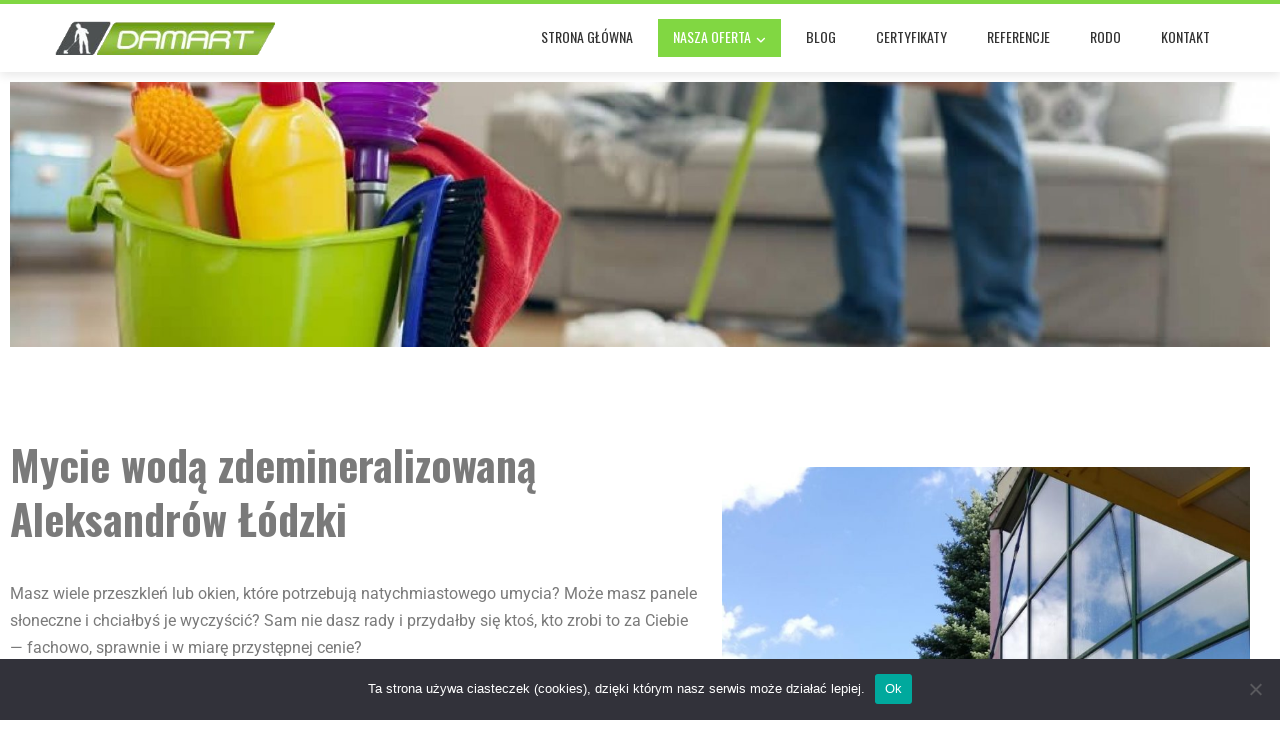

--- FILE ---
content_type: text/html; charset=UTF-8
request_url: https://damart-sprzatanie.pl/mycie-woda-zdemineralizowana-aleksandrow-lodzki/
body_size: 10774
content:
<!DOCTYPE html><html lang="pl-PL"><head><meta charset="UTF-8"><meta name="viewport" content="width=device-width, initial-scale=1"><link rel="profile" href="http://gmpg.org/xfn/11"><meta name='robots' content='index, follow, max-image-preview:large, max-snippet:-1, max-video-preview:-1' /><link media="all" href="https://damart-sprzatanie.pl/wp-content/cache/autoptimize/css/autoptimize_616f6fb3c10fa520e52d164d13dce8f4.css" rel="stylesheet"><title>Mycie wodą zdemineralizowaną Aleksandrów Łódzki - Damart sprzątanie</title><meta name="description" content="Mycie wodą zdemineralizowaną w Aleksandrowie Łódzkim. Mycie okien, przeszkleń w trudno dostępnych miejscach, mycie paneli słonecznych." /><link rel="canonical" href="https://damart-sprzatanie.pl/mycie-woda-zdemineralizowana-aleksandrow-lodzki/" /><meta property="og:locale" content="pl_PL" /><meta property="og:type" content="article" /><meta property="og:title" content="Mycie wodą zdemineralizowaną Aleksandrów Łódzki - Damart sprzątanie" /><meta property="og:description" content="Mycie wodą zdemineralizowaną w Aleksandrowie Łódzkim. Mycie okien, przeszkleń w trudno dostępnych miejscach, mycie paneli słonecznych." /><meta property="og:url" content="https://damart-sprzatanie.pl/mycie-woda-zdemineralizowana-aleksandrow-lodzki/" /><meta property="og:site_name" content="Damart sprzątanie" /><meta property="article:modified_time" content="2021-06-08T11:01:42+00:00" /><meta property="og:image" content="https://damart-sprzatanie.pl/wp-content/uploads/elementor/thumbs/damart-oh34gyduth4s47p3myoxqzrmsrmjqkj0kcgqhoa65c.jpg" /><meta name="twitter:card" content="summary_large_image" /><meta name="twitter:label1" content="Szacowany czas czytania" /><meta name="twitter:data1" content="2 minuty" /> <script type="application/ld+json" class="yoast-schema-graph">{"@context":"https://schema.org","@graph":[{"@type":"WebPage","@id":"https://damart-sprzatanie.pl/mycie-woda-zdemineralizowana-aleksandrow-lodzki/","url":"https://damart-sprzatanie.pl/mycie-woda-zdemineralizowana-aleksandrow-lodzki/","name":"Mycie wodą zdemineralizowaną Aleksandrów Łódzki - Damart sprzątanie","isPartOf":{"@id":"https://damart-sprzatanie.pl/#website"},"primaryImageOfPage":{"@id":"https://damart-sprzatanie.pl/mycie-woda-zdemineralizowana-aleksandrow-lodzki/#primaryimage"},"image":{"@id":"https://damart-sprzatanie.pl/mycie-woda-zdemineralizowana-aleksandrow-lodzki/#primaryimage"},"thumbnailUrl":"https://damart-sprzatanie.pl/wp-content/uploads/elementor/thumbs/damart-oh34gyduth4s47p3myoxqzrmsrmjqkj0kcgqhoa65c.jpg","datePublished":"2020-08-06T08:42:41+00:00","dateModified":"2021-06-08T11:01:42+00:00","description":"Mycie wodą zdemineralizowaną w Aleksandrowie Łódzkim. Mycie okien, przeszkleń w trudno dostępnych miejscach, mycie paneli słonecznych.","breadcrumb":{"@id":"https://damart-sprzatanie.pl/mycie-woda-zdemineralizowana-aleksandrow-lodzki/#breadcrumb"},"inLanguage":"pl-PL","potentialAction":[{"@type":"ReadAction","target":["https://damart-sprzatanie.pl/mycie-woda-zdemineralizowana-aleksandrow-lodzki/"]}]},{"@type":"ImageObject","inLanguage":"pl-PL","@id":"https://damart-sprzatanie.pl/mycie-woda-zdemineralizowana-aleksandrow-lodzki/#primaryimage","url":"https://damart-sprzatanie.pl/wp-content/uploads/elementor/thumbs/damart-oh34gyduth4s47p3myoxqzrmsrmjqkj0kcgqhoa65c.jpg","contentUrl":"https://damart-sprzatanie.pl/wp-content/uploads/elementor/thumbs/damart-oh34gyduth4s47p3myoxqzrmsrmjqkj0kcgqhoa65c.jpg"},{"@type":"BreadcrumbList","@id":"https://damart-sprzatanie.pl/mycie-woda-zdemineralizowana-aleksandrow-lodzki/#breadcrumb","itemListElement":[{"@type":"ListItem","position":1,"name":"Strona główna","item":"https://damart-sprzatanie.pl/"},{"@type":"ListItem","position":2,"name":"Mycie wodą zdemineralizowaną Aleksandrów Łódzki"}]},{"@type":"WebSite","@id":"https://damart-sprzatanie.pl/#website","url":"https://damart-sprzatanie.pl/","name":"Damart sprzątanie","description":"Zajmujemy się profesjonalnym sprzątaniem w Ozorkowie, Łęczycy, Zgierzu i Łodzi. Pierzemy dywany oraz tapicerki","publisher":{"@id":"https://damart-sprzatanie.pl/#organization"},"potentialAction":[{"@type":"SearchAction","target":{"@type":"EntryPoint","urlTemplate":"https://damart-sprzatanie.pl/?s={search_term_string}"},"query-input":{"@type":"PropertyValueSpecification","valueRequired":true,"valueName":"search_term_string"}}],"inLanguage":"pl-PL"},{"@type":"Organization","@id":"https://damart-sprzatanie.pl/#organization","name":"Damart","url":"https://damart-sprzatanie.pl/","logo":{"@type":"ImageObject","inLanguage":"pl-PL","@id":"https://damart-sprzatanie.pl/#/schema/logo/image/","url":"https://damart-sprzatanie.pl/wp-content/uploads/2019/06/logo.png","contentUrl":"https://damart-sprzatanie.pl/wp-content/uploads/2019/06/logo.png","width":310,"height":49,"caption":"Damart"},"image":{"@id":"https://damart-sprzatanie.pl/#/schema/logo/image/"}}]}</script> <link rel='dns-prefetch' href='//fonts.googleapis.com' /><link rel="alternate" type="application/rss+xml" title="Damart sprzątanie &raquo; Kanał z wpisami" href="https://damart-sprzatanie.pl/feed/" /><link rel="alternate" type="application/rss+xml" title="Damart sprzątanie &raquo; Kanał z komentarzami" href="https://damart-sprzatanie.pl/comments/feed/" /><link rel="alternate" title="oEmbed (JSON)" type="application/json+oembed" href="https://damart-sprzatanie.pl/wp-json/oembed/1.0/embed?url=https%3A%2F%2Fdamart-sprzatanie.pl%2Fmycie-woda-zdemineralizowana-aleksandrow-lodzki%2F" /><link rel="alternate" title="oEmbed (XML)" type="text/xml+oembed" href="https://damart-sprzatanie.pl/wp-json/oembed/1.0/embed?url=https%3A%2F%2Fdamart-sprzatanie.pl%2Fmycie-woda-zdemineralizowana-aleksandrow-lodzki%2F&#038;format=xml" /><link rel='stylesheet' id='total-fonts-css' href='https://fonts.googleapis.com/css?family=Poppins%3A100%2C100i%2C200%2C200i%2C300%2C300i%2C400%2C400i%2C500%2C500i%2C600%2C600i%2C700%2C700i%2C800%2C800i%2C900%2C900i%7COswald%3A200%2C300%2C400%2C500%2C600%2C700&#038;subset=latin%2Clatin-ext&#038;display=swap' media='all' /><link rel='stylesheet' id='elementor-post-536-css' href='https://damart-sprzatanie.pl/wp-content/cache/autoptimize/css/autoptimize_single_8fab6d83126650505d8976ca140cd727.css?ver=1766481625' media='all' /><link rel='stylesheet' id='elementor-post-610-css' href='https://damart-sprzatanie.pl/wp-content/cache/autoptimize/css/autoptimize_single_c81027e26ffa82836122aad458d6d7c1.css?ver=1766551697' media='all' /><link rel='stylesheet' id='elementor-gf-local-roboto-css' href='https://damart-sprzatanie.pl/wp-content/cache/autoptimize/css/autoptimize_single_7b153dbeed06d2db7901b59c2b9b8be3.css?ver=1743064044' media='all' /><link rel='stylesheet' id='elementor-gf-local-robotoslab-css' href='https://damart-sprzatanie.pl/wp-content/cache/autoptimize/css/autoptimize_single_0eac24e6b2d3dcea85c6fb41eba73503.css?ver=1743064050' media='all' /> <script id="cookie-notice-front-js-before">var cnArgs = {"ajaxUrl":"https:\/\/damart-sprzatanie.pl\/wp-admin\/admin-ajax.php","nonce":"c845dc2456","hideEffect":"fade","position":"bottom","onScroll":false,"onScrollOffset":100,"onClick":false,"cookieName":"cookie_notice_accepted","cookieTime":2592000,"cookieTimeRejected":2592000,"globalCookie":false,"redirection":false,"cache":false,"revokeCookies":false,"revokeCookiesOpt":"automatic"};

//# sourceURL=cookie-notice-front-js-before</script> <script src="https://damart-sprzatanie.pl/wp-includes/js/jquery/jquery.min.js?ver=3.7.1" id="jquery-core-js"></script> <link rel="https://api.w.org/" href="https://damart-sprzatanie.pl/wp-json/" /><link rel="alternate" title="JSON" type="application/json" href="https://damart-sprzatanie.pl/wp-json/wp/v2/pages/610" /><link rel="EditURI" type="application/rsd+xml" title="RSD" href="https://damart-sprzatanie.pl/xmlrpc.php?rsd" /><link rel='shortlink' href='https://damart-sprzatanie.pl/?p=610' />  <script>(function(w,d,s,l,i){w[l]=w[l]||[];w[l].push({'gtm.start':
new Date().getTime(),event:'gtm.js'});var f=d.getElementsByTagName(s)[0],
j=d.createElement(s),dl=l!='dataLayer'?'&l='+l:'';j.async=true;j.src=
'https://www.googletagmanager.com/gtm.js?id='+i+dl;f.parentNode.insertBefore(j,f);
})(window,document,'script','dataLayer','GTM-KJ8G6JQ');</script>    <script async src="https://www.googletagmanager.com/gtag/js?id=UA-192782677-1"></script> <script>window.dataLayer = window.dataLayer || [];
  function gtag(){dataLayer.push(arguments);}
  gtag('js', new Date());

  gtag('config', 'UA-192782677-1');</script>    <script async src="https://www.googletagmanager.com/gtag/js?id=G-KYSH4581ZK"></script> <script>window.dataLayer = window.dataLayer || [];
  function gtag(){dataLayer.push(arguments);}
  gtag('js', new Date());

  gtag('config', 'G-KYSH4581ZK');</script> <meta name="generator" content="Elementor 3.34.0; features: additional_custom_breakpoints; settings: css_print_method-external, google_font-enabled, font_display-auto"><link rel="icon" href="https://damart-sprzatanie.pl/wp-content/uploads/2019/06/cropped-logo-2-32x32.png" sizes="32x32" /><link rel="icon" href="https://damart-sprzatanie.pl/wp-content/uploads/2019/06/cropped-logo-2-192x192.png" sizes="192x192" /><link rel="apple-touch-icon" href="https://damart-sprzatanie.pl/wp-content/uploads/2019/06/cropped-logo-2-180x180.png" /><meta name="msapplication-TileImage" content="https://damart-sprzatanie.pl/wp-content/uploads/2019/06/cropped-logo-2-270x270.png" /></head><body class="wp-singular page-template page-template-elementor_header_footer page page-id-610 wp-custom-logo wp-embed-responsive wp-theme-total cookies-not-set ht-wide ht_no_sidebar ht-titlebar-enabled ht-sticky-header elementor-default elementor-template-full-width elementor-kit-536 elementor-page elementor-page-610"> <noscript><iframe src="https://www.googletagmanager.com/ns.html?id=GTM-KJ8G6JQ"
height="0" width="0" style="display:none;visibility:hidden"></iframe></noscript><div id="ht-page"><a class="skip-link screen-reader-text" href="#ht-content">Skip to content</a><header id="ht-masthead" class="ht-site-header"><div class="ht-header"><div class="ht-container"><div id="ht-site-branding"> <a href="https://damart-sprzatanie.pl/" class="custom-logo-link" rel="home"><noscript><img width="310" height="49" src="https://damart-sprzatanie.pl/wp-content/uploads/2019/06/logo.png" class="custom-logo" alt="Damart sprzątanie" decoding="async" srcset="https://damart-sprzatanie.pl/wp-content/uploads/2019/06/logo.png 310w, https://damart-sprzatanie.pl/wp-content/uploads/2019/06/logo-300x47.png 300w" sizes="(max-width: 310px) 100vw, 310px" /></noscript><img width="310" height="49" src='data:image/svg+xml,%3Csvg%20xmlns=%22http://www.w3.org/2000/svg%22%20viewBox=%220%200%20310%2049%22%3E%3C/svg%3E' data-src="https://damart-sprzatanie.pl/wp-content/uploads/2019/06/logo.png" class="lazyload custom-logo" alt="Damart sprzątanie" decoding="async" data-srcset="https://damart-sprzatanie.pl/wp-content/uploads/2019/06/logo.png 310w, https://damart-sprzatanie.pl/wp-content/uploads/2019/06/logo-300x47.png 300w" data-sizes="(max-width: 310px) 100vw, 310px" /></a></div><nav id="ht-site-navigation" class="ht-main-navigation"> <a href="#" class="toggle-bar"><span></span></a><div class="ht-menu ht-clearfix"><ul id="menu-menu-glowne" class="ht-clearfix"><li id="menu-item-70" class="menu-item menu-item-type-post_type menu-item-object-page menu-item-home menu-item-70"><a href="https://damart-sprzatanie.pl/">Strona główna</a></li><li id="menu-item-318" class="menu-item menu-item-type-post_type menu-item-object-page current-menu-ancestor current_page_ancestor menu-item-has-children menu-item-318"><a href="https://damart-sprzatanie.pl/oferta/">Nasza oferta</a><ul class="sub-menu"><li id="menu-item-1374" class="menu-item menu-item-type-post_type menu-item-object-page menu-item-1374"><a href="https://damart-sprzatanie.pl/mycie-elewacji/">Mycie elewacji</a></li><li id="menu-item-289" class="menu-item menu-item-type-post_type menu-item-object-page menu-item-has-children menu-item-289"><a href="https://damart-sprzatanie.pl/sprzatanie-biur-lodz/">Sprzątanie biur</a><ul class="sub-menu"><li id="menu-item-505" class="menu-item menu-item-type-post_type menu-item-object-page menu-item-505"><a href="https://damart-sprzatanie.pl/sprzatanie-biur-lodz-2/">Sprzątanie biur Łódź</a></li><li id="menu-item-504" class="menu-item menu-item-type-post_type menu-item-object-page menu-item-504"><a href="https://damart-sprzatanie.pl/sprzatanie-biur-zgierz/">Sprzątanie biur Zgierz</a></li><li id="menu-item-506" class="menu-item menu-item-type-post_type menu-item-object-page menu-item-506"><a href="https://damart-sprzatanie.pl/sprzatanie-biur-leczyca/">Sprzątanie biur Łęczyca</a></li><li id="menu-item-507" class="menu-item menu-item-type-post_type menu-item-object-page menu-item-507"><a href="https://damart-sprzatanie.pl/sprzatanie-biur-kutno/">Sprzątanie biur Kutno</a></li><li id="menu-item-1300" class="menu-item menu-item-type-post_type menu-item-object-page menu-item-1300"><a href="https://damart-sprzatanie.pl/sprzatanie-biur-ozorkow/">Sprzątanie biur Ozorków</a></li></ul></li><li id="menu-item-509" class="menu-item menu-item-type-post_type menu-item-object-page menu-item-has-children menu-item-509"><a href="https://damart-sprzatanie.pl/czyszczenie-posadzek-lodz-2/">Czyszczenie posadzek Łódź</a><ul class="sub-menu"><li id="menu-item-508" class="menu-item menu-item-type-post_type menu-item-object-page menu-item-508"><a href="https://damart-sprzatanie.pl/czyszczenie-posadzek-zgierz/">Czyszczenie posadzek Zgierz</a></li><li id="menu-item-510" class="menu-item menu-item-type-post_type menu-item-object-page menu-item-510"><a href="https://damart-sprzatanie.pl/czyszczenie-posadzek-leczyca/">Czyszczenie posadzek Łęczyca</a></li><li id="menu-item-511" class="menu-item menu-item-type-post_type menu-item-object-page menu-item-511"><a href="https://damart-sprzatanie.pl/czyszczenie-posadzek-kutno/">Czyszczenie posadzek Kutno</a></li><li id="menu-item-1299" class="menu-item menu-item-type-post_type menu-item-object-page menu-item-1299"><a href="https://damart-sprzatanie.pl/czyszczenie-posadzek-ozorkow/">Czyszczenie posadzek Ozorków</a></li></ul></li><li id="menu-item-304" class="menu-item menu-item-type-post_type menu-item-object-page menu-item-has-children menu-item-304"><a href="https://damart-sprzatanie.pl/sprzatanie-klatek-schodowych-lodz/">Sprzątanie klatek schodowych</a><ul class="sub-menu"><li id="menu-item-501" class="menu-item menu-item-type-post_type menu-item-object-page menu-item-501"><a href="https://damart-sprzatanie.pl/sprzatanie-klatek-schodowych-lodz-2/">Sprzątanie klatek schodowych Łódź</a></li><li id="menu-item-500" class="menu-item menu-item-type-post_type menu-item-object-page menu-item-500"><a href="https://damart-sprzatanie.pl/sprzatanie-klatek-schodowych-zgierz/">Sprzątanie klatek schodowych Zgierz</a></li><li id="menu-item-502" class="menu-item menu-item-type-post_type menu-item-object-page menu-item-502"><a href="https://damart-sprzatanie.pl/sprzatanie-klatek-schodowych-leczyca/">Sprzątanie klatek schodowych Łęczyca</a></li><li id="menu-item-503" class="menu-item menu-item-type-post_type menu-item-object-page menu-item-503"><a href="https://damart-sprzatanie.pl/sprzatanie-klatek-schodowych-kutno/">Sprzątanie klatek schodowych Kutno</a></li><li id="menu-item-581" class="menu-item menu-item-type-post_type menu-item-object-page menu-item-581"><a href="https://damart-sprzatanie.pl/sprzatanie-klatek-schodowych-ozorkow/">Sprzątanie klatek schodowych Ozorków</a></li><li id="menu-item-775" class="menu-item menu-item-type-post_type menu-item-object-page menu-item-775"><a href="https://damart-sprzatanie.pl/sprzatanie-klatek-schodowych-lowicz/">Sprzątanie klatek schodowych Łowicz</a></li><li id="menu-item-1349" class="menu-item menu-item-type-post_type menu-item-object-page menu-item-1349"><a href="https://damart-sprzatanie.pl/sprzatanie-klatek-schodowych-w-krosniewicach/">Sprzątanie klatek schodowych Krośniewice</a></li><li id="menu-item-1359" class="menu-item menu-item-type-post_type menu-item-object-page menu-item-1359"><a href="https://damart-sprzatanie.pl/sprzatanie-klatek-schodowych-zychlin/">Sprzątanie klatek schodowych Żychlin</a></li></ul></li><li id="menu-item-1158" class="menu-item menu-item-type-post_type menu-item-object-page menu-item-has-children menu-item-1158"><a href="https://damart-sprzatanie.pl/sprzatanie-blokow/">Sprzątanie bloków</a><ul class="sub-menu"><li id="menu-item-777" class="menu-item menu-item-type-post_type menu-item-object-page menu-item-777"><a href="https://damart-sprzatanie.pl/sprzatanie-blokow-lodz/">Sprzątanie bloków Łódź</a></li><li id="menu-item-779" class="menu-item menu-item-type-post_type menu-item-object-page menu-item-779"><a href="https://damart-sprzatanie.pl/sprzatanie-blokow-leczyca/">Sprzątanie bloków Łęczyca</a></li><li id="menu-item-776" class="menu-item menu-item-type-post_type menu-item-object-page menu-item-776"><a href="https://damart-sprzatanie.pl/sprzatanie-blokow-ozorkow/">Sprzątanie bloków Ozorków</a></li><li id="menu-item-778" class="menu-item menu-item-type-post_type menu-item-object-page menu-item-778"><a href="https://damart-sprzatanie.pl/sprzatanie-blokow-lowicz/">Sprzątanie bloków Łowicz</a></li><li id="menu-item-1350" class="menu-item menu-item-type-post_type menu-item-object-page menu-item-1350"><a href="https://damart-sprzatanie.pl/sprzatanie-blokow-krosniewice/">Sprzątanie bloków Krośniewice</a></li><li id="menu-item-1360" class="menu-item menu-item-type-post_type menu-item-object-page menu-item-1360"><a href="https://damart-sprzatanie.pl/sprzatanie-blokow-zychlin/">Sprzątanie bloków Żychlin</a></li></ul></li><li id="menu-item-566" class="menu-item menu-item-type-post_type menu-item-object-page current-menu-ancestor current-menu-parent current_page_parent current_page_ancestor menu-item-has-children menu-item-566"><a href="https://damart-sprzatanie.pl/mycie-woda-zdemineralizowana/">Mycie wodą zdemineralizowaną</a><ul class="sub-menu"><li id="menu-item-630" class="menu-item menu-item-type-post_type menu-item-object-page menu-item-630"><a href="https://damart-sprzatanie.pl/mycie-woda-zdemineralizowana-lodz/">Mycie wodą zdemineralizowaną Łódź</a></li><li id="menu-item-629" class="menu-item menu-item-type-post_type menu-item-object-page menu-item-629"><a href="https://damart-sprzatanie.pl/mycie-woda-zdemineralizowana-pabianice/">Mycie wodą zdemineralizowaną Pabianice</a></li><li id="menu-item-631" class="menu-item menu-item-type-post_type menu-item-object-page menu-item-631"><a href="https://damart-sprzatanie.pl/mycie-woda-zdemineralizowana-zgierz/">Mycie wodą zdemineralizowaną Zgierz</a></li><li id="menu-item-632" class="menu-item menu-item-type-post_type menu-item-object-page menu-item-632"><a href="https://damart-sprzatanie.pl/mycie-woda-zdemineralizowana-konstantynow-lodzki/">Mycie wodą zdemineralizowaną Konstantynów Łódzki</a></li><li id="menu-item-633" class="menu-item menu-item-type-post_type menu-item-object-page current-menu-item page_item page-item-610 current_page_item menu-item-633"><a href="https://damart-sprzatanie.pl/mycie-woda-zdemineralizowana-aleksandrow-lodzki/" aria-current="page">Mycie wodą zdemineralizowaną Aleksandrów Łódzki</a></li></ul></li></ul></li><li id="menu-item-1211" class="menu-item menu-item-type-post_type menu-item-object-page menu-item-1211"><a href="https://damart-sprzatanie.pl/blog/">Blog</a></li><li id="menu-item-249" class="menu-item menu-item-type-post_type menu-item-object-page menu-item-249"><a href="https://damart-sprzatanie.pl/certyfikaty/">Certyfikaty</a></li><li id="menu-item-260" class="menu-item menu-item-type-post_type menu-item-object-page menu-item-260"><a href="https://damart-sprzatanie.pl/referencje/">Referencje</a></li><li id="menu-item-1259" class="menu-item menu-item-type-post_type menu-item-object-page menu-item-1259"><a href="https://damart-sprzatanie.pl/rodo/">RODO</a></li><li id="menu-item-261" class="menu-item menu-item-type-post_type menu-item-object-page menu-item-261"><a href="https://damart-sprzatanie.pl/kontakt/">Kontakt</a></li></ul></div></nav></div></div></header><div id="ht-content" class="ht-site-content"><div data-elementor-type="wp-post" data-elementor-id="610" class="elementor elementor-610"><section class="elementor-section elementor-top-section elementor-element elementor-element-00e794c elementor-section-stretched elementor-section-full_width elementor-section-height-default elementor-section-height-default" data-id="00e794c" data-element_type="section" data-settings="{&quot;stretch_section&quot;:&quot;section-stretched&quot;}"><div class="elementor-container elementor-column-gap-default"><div class="elementor-column elementor-col-100 elementor-top-column elementor-element elementor-element-f6fcf89" data-id="f6fcf89" data-element_type="column"><div class="elementor-widget-wrap elementor-element-populated"><div class="elementor-element elementor-element-4cbe097 elementor-widget elementor-widget-image" data-id="4cbe097" data-element_type="widget" data-widget_type="image.default"><div class="elementor-widget-container"> <noscript><img decoding="async" src="https://damart-sprzatanie.pl/wp-content/uploads/elementor/thumbs/damart-oh34gyduth4s47p3myoxqzrmsrmjqkj0kcgqwk4alc.jpg" title="Mycie wodą zdemineralizowaną Łódź" alt="Mycie wodą zdemineralizowaną Łódź" loading="lazy" /></noscript><img class="lazyload" decoding="async" src='data:image/svg+xml,%3Csvg%20xmlns=%22http://www.w3.org/2000/svg%22%20viewBox=%220%200%20210%20140%22%3E%3C/svg%3E' data-src="https://damart-sprzatanie.pl/wp-content/uploads/elementor/thumbs/damart-oh34gyduth4s47p3myoxqzrmsrmjqkj0kcgqwk4alc.jpg" title="Mycie wodą zdemineralizowaną Łódź" alt="Mycie wodą zdemineralizowaną Łódź" loading="lazy" /></div></div></div></div></div></section><section class="elementor-section elementor-top-section elementor-element elementor-element-df6a23c elementor-section-boxed elementor-section-height-default elementor-section-height-default" data-id="df6a23c" data-element_type="section"><div class="elementor-container elementor-column-gap-default"><div class="elementor-column elementor-col-100 elementor-top-column elementor-element elementor-element-89a4db3" data-id="89a4db3" data-element_type="column"><div class="elementor-widget-wrap elementor-element-populated"><div class="elementor-element elementor-element-63c3766 elementor-widget elementor-widget-spacer" data-id="63c3766" data-element_type="widget" data-widget_type="spacer.default"><div class="elementor-widget-container"><div class="elementor-spacer"><div class="elementor-spacer-inner"></div></div></div></div></div></div></div></section><section class="elementor-section elementor-top-section elementor-element elementor-element-c4f8ef4 elementor-section-stretched elementor-section-boxed elementor-section-height-default elementor-section-height-default" data-id="c4f8ef4" data-element_type="section" data-settings="{&quot;stretch_section&quot;:&quot;section-stretched&quot;}"><div class="elementor-container elementor-column-gap-default"><div class="elementor-column elementor-col-50 elementor-top-column elementor-element elementor-element-1bc3e4d" data-id="1bc3e4d" data-element_type="column"><div class="elementor-widget-wrap elementor-element-populated"><div class="elementor-element elementor-element-d0bb87a elementor-widget elementor-widget-text-editor" data-id="d0bb87a" data-element_type="widget" data-widget_type="text-editor.default"><div class="elementor-widget-container"><h1><strong>Mycie wodą zdemineralizowaną Aleksandrów Łódzki</strong></h1></div></div><div class="elementor-element elementor-element-62636b3 elementor-widget elementor-widget-text-editor" data-id="62636b3" data-element_type="widget" data-widget_type="text-editor.default"><div class="elementor-widget-container"> <span style="font-size: 12pt;">Masz wiele przeszkleń lub okien, które potrzebują natychmiastowego umycia? Może masz panele słoneczne i chciałbyś je wyczyścić? Sam nie dasz rady i przydałby się ktoś, kto zrobi to za Ciebie — fachowo, sprawnie i w miarę przystępnej cenie?</span></div></div><div class="elementor-element elementor-element-a598cfd elementor-widget elementor-widget-text-editor" data-id="a598cfd" data-element_type="widget" data-widget_type="text-editor.default"><div class="elementor-widget-container"> <span style="font-size: 12pt;">Trafiłeś we właściwe miejsce! Mycie wodą zdemineralizowaną jest idealne do takich zadań, a my jesteśmy mistrzami w jej zastosowaniu.</span></div></div><div class="elementor-element elementor-element-285bbf8 elementor-widget elementor-widget-text-editor" data-id="285bbf8" data-element_type="widget" data-widget_type="text-editor.default"><div class="elementor-widget-container"><h2>Dlaczego mycie wodą zdemineralizowaną jest lepsze niż zwykłą wodą?</h2></div></div><div class="elementor-element elementor-element-98112d7 elementor-widget elementor-widget-text-editor" data-id="98112d7" data-element_type="widget" data-widget_type="text-editor.default"><div class="elementor-widget-container"> <span style="font-size: 12pt;">W wodzie zdemineralizowanej nie ma żadnych zanieczyszczeń, takich jak: sole, rdza, bakterie, wirusy, czy metale ciężkie. Dzięki tak czystej wodzie nie pozostają żadne zacieki czy smugi, jak w przypadku mycia zwykłą wodą z chemią.</span></div></div><div class="elementor-element elementor-element-e89a81c elementor-widget elementor-widget-text-editor" data-id="e89a81c" data-element_type="widget" data-widget_type="text-editor.default"><div class="elementor-widget-container"> <span style="font-size: 12pt;">Umyte powierzchnie taką wodą są o wiele dłużej czystsze, przez co rzadziej potrzebują wyczyszczenia. W dodatku można je myć nawet w słoneczne dni! Wyobrażasz sobie mycie okien przy pełnym słońcu? Od razu zostają smugi. Przy wodzie zdemineralizowanej ten problem znika.</span></div></div><div class="elementor-element elementor-element-e22c014 elementor-widget elementor-widget-text-editor" data-id="e22c014" data-element_type="widget" data-widget_type="text-editor.default"><div class="elementor-widget-container"> <span style="font-size: 12pt;">Wykorzystujemy kije teleskopowe, więc możemy umyć powierzchnie znajdujące się na 20 metrach wysokości bez potrzeby rozkładania rusztowań czy wynajmowania wysięgników. Oszczędność czasu i pieniędzy.</span></div></div><div class="elementor-element elementor-element-1957a9e elementor-widget elementor-widget-text-editor" data-id="1957a9e" data-element_type="widget" data-widget_type="text-editor.default"><div class="elementor-widget-container"><h2>Gdzie wykorzystujemy mycie wodą zdemineralizowaną w Aleksandrowie Łódzkim?</h2></div></div><div class="elementor-element elementor-element-f07be11 elementor-widget elementor-widget-text-editor" data-id="f07be11" data-element_type="widget" data-widget_type="text-editor.default"><div class="elementor-widget-container"> <span style="font-size: 12pt;">Stosujemy ją przy myciu:<ul><li>szyb i okien,</li><li>elewacji budynków,</li><li>paneli słonecznych,</li><li>paneli reklamowych</li><li>i pozostałych nieporowatych materiałów.</li> </span></div></div></div></div><div class="elementor-column elementor-col-50 elementor-top-column elementor-element elementor-element-797e8b8" data-id="797e8b8" data-element_type="column"><div class="elementor-widget-wrap elementor-element-populated"><div class="elementor-element elementor-element-f3cf740 elementor-widget elementor-widget-image" data-id="f3cf740" data-element_type="widget" data-widget_type="image.default"><div class="elementor-widget-container"> <img fetchpriority="high" fetchpriority="high" decoding="async" width="640" height="853" src="https://damart-sprzatanie.pl/wp-content/uploads/2020/07/08e76ff5-c395-4fab-a910-261ba1e28f02-768x1024.jpg" class="attachment-large size-large wp-image-600" alt="Mycie wodą zdemineralizowaną Łódź" srcset="https://damart-sprzatanie.pl/wp-content/uploads/2020/07/08e76ff5-c395-4fab-a910-261ba1e28f02-768x1023.jpg 768w, https://damart-sprzatanie.pl/wp-content/uploads/2020/07/08e76ff5-c395-4fab-a910-261ba1e28f02-225x300.jpg 225w, https://damart-sprzatanie.pl/wp-content/uploads/2020/07/08e76ff5-c395-4fab-a910-261ba1e28f02-1153x1536.jpg 1153w, https://damart-sprzatanie.pl/wp-content/uploads/2020/07/08e76ff5-c395-4fab-a910-261ba1e28f02.jpg 1200w" sizes="(max-width: 640px) 100vw, 640px" /></div></div></div></div></div></section><section class="elementor-section elementor-top-section elementor-element elementor-element-005fddc elementor-section-boxed elementor-section-height-default elementor-section-height-default" data-id="005fddc" data-element_type="section"><div class="elementor-container elementor-column-gap-default"><div class="elementor-column elementor-col-100 elementor-top-column elementor-element elementor-element-3c33ec3" data-id="3c33ec3" data-element_type="column"><div class="elementor-widget-wrap elementor-element-populated"><div class="elementor-element elementor-element-4bd19a5 elementor-widget elementor-widget-text-editor" data-id="4bd19a5" data-element_type="widget" data-widget_type="text-editor.default"><div class="elementor-widget-container"><h2>Z jakich powodów powinieneś wybrać właśnie nas do mycia wodą zdemineralizowaną?</h2></div></div><div class="elementor-element elementor-element-1d97bfb elementor-widget elementor-widget-text-editor" data-id="1d97bfb" data-element_type="widget" data-widget_type="text-editor.default"><div class="elementor-widget-container"> <span style="font-size: 12pt;"><b>Robimy to, co kochamy.</b> Rozwijamy swoje umiejętności, przechodzimy szkolenia, bo to dla nas nie tylko praca, ale również pasja.</span></div></div><div class="elementor-element elementor-element-7f637a6 elementor-widget elementor-widget-text-editor" data-id="7f637a6" data-element_type="widget" data-widget_type="text-editor.default"><div class="elementor-widget-container"> <span style="font-size: 12pt;"><b>Jesteśmy elastyczni.</b> Słuchamy tego, co masz do powiedzenia i dostosowujemy się do Twojej dostępności. Wiemy, że jesteś zapracowany, dlatego umawiamy się w dogodnym dla Ciebie terminie.</span></div></div><div class="elementor-element elementor-element-55d9ec0 elementor-widget elementor-widget-text-editor" data-id="55d9ec0" data-element_type="widget" data-widget_type="text-editor.default"><div class="elementor-widget-container"> <span style="font-size: 12pt;"><b>Dokładni aż do bólu.</b> Nie umknie nam żadna plama, brud, czy zaciek. Twoje szyby, elewacje lub panele z powrotem będą wyglądać jak nowe.</span></div></div><div class="elementor-element elementor-element-a329062 elementor-widget elementor-widget-text-editor" data-id="a329062" data-element_type="widget" data-widget_type="text-editor.default"><div class="elementor-widget-container"><p style="text-align: center;"><span style="font-size: 12pt;">Czy mamy coś dla Ciebie umyć?</span></p></div></div><div class="elementor-element elementor-element-9ac52db elementor-align-center elementor-widget elementor-widget-button" data-id="9ac52db" data-element_type="widget" data-widget_type="button.default"><div class="elementor-widget-container"><div class="elementor-button-wrapper"> <a class="elementor-button elementor-button-link elementor-size-md" href="https://damart-sprzatanie.pl/kontakt/"> <span class="elementor-button-content-wrapper"> <span class="elementor-button-text">Mam dla was coś do umycia wodą zdemineralizowaną</span> </span> </a></div></div></div></div></div></div></section></div></div><footer id="ht-colophon" class="ht-site-footer"><div id="ht-bottom-footer"><div class="ht-container"><div class="ht-site-info ht-bottom-footer"> <a href="https://hashthemes.com/wordpress-theme/total/" target="_blank">WordPress Theme - Total</a> by HashThemes</div></div></div></footer></div><script type="speculationrules">{"prefetch":[{"source":"document","where":{"and":[{"href_matches":"/*"},{"not":{"href_matches":["/wp-*.php","/wp-admin/*","/wp-content/uploads/*","/wp-content/*","/wp-content/plugins/*","/wp-content/themes/total/*","/*\\?(.+)"]}},{"not":{"selector_matches":"a[rel~=\"nofollow\"]"}},{"not":{"selector_matches":".no-prefetch, .no-prefetch a"}}]},"eagerness":"conservative"}]}</script> <div id="ht-back-top" class="ht-hide"><i class="fas fa-angle-up"></i></div> <script>const lazyloadRunObserver = () => {
					const lazyloadBackgrounds = document.querySelectorAll( `.e-con.e-parent:not(.e-lazyloaded)` );
					const lazyloadBackgroundObserver = new IntersectionObserver( ( entries ) => {
						entries.forEach( ( entry ) => {
							if ( entry.isIntersecting ) {
								let lazyloadBackground = entry.target;
								if( lazyloadBackground ) {
									lazyloadBackground.classList.add( 'e-lazyloaded' );
								}
								lazyloadBackgroundObserver.unobserve( entry.target );
							}
						});
					}, { rootMargin: '200px 0px 200px 0px' } );
					lazyloadBackgrounds.forEach( ( lazyloadBackground ) => {
						lazyloadBackgroundObserver.observe( lazyloadBackground );
					} );
				};
				const events = [
					'DOMContentLoaded',
					'elementor/lazyload/observe',
				];
				events.forEach( ( event ) => {
					document.addEventListener( event, lazyloadRunObserver );
				} );</script> <noscript><style>.lazyload{display:none;}</style></noscript><script data-noptimize="1">window.lazySizesConfig=window.lazySizesConfig||{};window.lazySizesConfig.loadMode=1;</script><script async data-noptimize="1" src='https://damart-sprzatanie.pl/wp-content/plugins/autoptimize/classes/external/js/lazysizes.min.js?ao_version=3.1.14'></script><script src="https://damart-sprzatanie.pl/wp-includes/js/dist/hooks.min.js?ver=dd5603f07f9220ed27f1" id="wp-hooks-js"></script> <script src="https://damart-sprzatanie.pl/wp-includes/js/dist/i18n.min.js?ver=c26c3dc7bed366793375" id="wp-i18n-js"></script> <script id="wp-i18n-js-after">wp.i18n.setLocaleData( { 'text direction\u0004ltr': [ 'ltr' ] } );
//# sourceURL=wp-i18n-js-after</script> <script id="contact-form-7-js-translations">( function( domain, translations ) {
	var localeData = translations.locale_data[ domain ] || translations.locale_data.messages;
	localeData[""].domain = domain;
	wp.i18n.setLocaleData( localeData, domain );
} )( "contact-form-7", {"translation-revision-date":"2025-12-11 12:03:49+0000","generator":"GlotPress\/4.0.3","domain":"messages","locale_data":{"messages":{"":{"domain":"messages","plural-forms":"nplurals=3; plural=(n == 1) ? 0 : ((n % 10 >= 2 && n % 10 <= 4 && (n % 100 < 12 || n % 100 > 14)) ? 1 : 2);","lang":"pl"},"This contact form is placed in the wrong place.":["Ten formularz kontaktowy zosta\u0142 umieszczony w niew\u0142a\u015bciwym miejscu."],"Error:":["B\u0142\u0105d:"]}},"comment":{"reference":"includes\/js\/index.js"}} );
//# sourceURL=contact-form-7-js-translations</script> <script id="contact-form-7-js-before">var wpcf7 = {
    "api": {
        "root": "https:\/\/damart-sprzatanie.pl\/wp-json\/",
        "namespace": "contact-form-7\/v1"
    }
};
//# sourceURL=contact-form-7-js-before</script> <script id="total-custom-js-extra">var total_localize = {"template_path":"https://damart-sprzatanie.pl/wp-content/themes/total","is_rtl":"false"};
//# sourceURL=total-custom-js-extra</script> <script id="elementor-frontend-js-extra">var EAELImageMaskingConfig = {"svg_dir_url":"https://damart-sprzatanie.pl/wp-content/plugins/essential-addons-for-elementor-lite/assets/front-end/img/image-masking/svg-shapes/"};
//# sourceURL=elementor-frontend-js-extra</script> <script id="elementor-frontend-js-before">var elementorFrontendConfig = {"environmentMode":{"edit":false,"wpPreview":false,"isScriptDebug":false},"i18n":{"shareOnFacebook":"Udost\u0119pnij na Facebooku","shareOnTwitter":"Udost\u0119pnij na X","pinIt":"Przypnij","download":"Pobierz","downloadImage":"Pobierz obrazek","fullscreen":"Tryb pe\u0142noekranowy","zoom":"Powi\u0119ksz","share":"Udost\u0119pnij","playVideo":"Odtw\u00f3rz film","previous":"Poprzednie","next":"Nast\u0119pne","close":"Zamknij","a11yCarouselPrevSlideMessage":"Poprzedni slajd","a11yCarouselNextSlideMessage":"Nast\u0119pny slajd","a11yCarouselFirstSlideMessage":"To jest pierwszy slajd","a11yCarouselLastSlideMessage":"To jest ostatni slajd","a11yCarouselPaginationBulletMessage":"Id\u017a do slajdu"},"is_rtl":false,"breakpoints":{"xs":0,"sm":480,"md":768,"lg":1025,"xl":1440,"xxl":1600},"responsive":{"breakpoints":{"mobile":{"label":"Mobilny pionowy","value":767,"default_value":767,"direction":"max","is_enabled":true},"mobile_extra":{"label":"Mobilny poziomy","value":880,"default_value":880,"direction":"max","is_enabled":false},"tablet":{"label":"Pionowy tablet","value":1024,"default_value":1024,"direction":"max","is_enabled":true},"tablet_extra":{"label":"Poziomy tablet","value":1200,"default_value":1200,"direction":"max","is_enabled":false},"laptop":{"label":"Laptop","value":1366,"default_value":1366,"direction":"max","is_enabled":false},"widescreen":{"label":"Szeroki ekran","value":2400,"default_value":2400,"direction":"min","is_enabled":false}},"hasCustomBreakpoints":false},"version":"3.34.0","is_static":false,"experimentalFeatures":{"additional_custom_breakpoints":true,"home_screen":true,"global_classes_should_enforce_capabilities":true,"e_variables":true,"cloud-library":true,"e_opt_in_v4_page":true,"e_interactions":true,"import-export-customization":true},"urls":{"assets":"https:\/\/damart-sprzatanie.pl\/wp-content\/plugins\/elementor\/assets\/","ajaxurl":"https:\/\/damart-sprzatanie.pl\/wp-admin\/admin-ajax.php","uploadUrl":"https:\/\/damart-sprzatanie.pl\/wp-content\/uploads"},"nonces":{"floatingButtonsClickTracking":"b6d1436623"},"swiperClass":"swiper","settings":{"page":[],"editorPreferences":[]},"kit":{"active_breakpoints":["viewport_mobile","viewport_tablet"],"global_image_lightbox":"yes","lightbox_enable_counter":"yes","lightbox_enable_fullscreen":"yes","lightbox_enable_zoom":"yes","lightbox_enable_share":"yes","lightbox_title_src":"title","lightbox_description_src":"description"},"post":{"id":610,"title":"Mycie%20wod%C4%85%20zdemineralizowan%C4%85%20Aleksandr%C3%B3w%20%C5%81%C3%B3dzki%20-%20Damart%20sprz%C4%85tanie","excerpt":"","featuredImage":false}};
//# sourceURL=elementor-frontend-js-before</script> <script id="eael-general-js-extra">var localize = {"ajaxurl":"https://damart-sprzatanie.pl/wp-admin/admin-ajax.php","nonce":"941de5ccad","i18n":{"added":"Added ","compare":"Compare","loading":"Loading..."},"eael_translate_text":{"required_text":"is a required field","invalid_text":"Invalid","billing_text":"Billing","shipping_text":"Shipping","fg_mfp_counter_text":"of"},"page_permalink":"https://damart-sprzatanie.pl/mycie-woda-zdemineralizowana-aleksandrow-lodzki/","cart_redirectition":"","cart_page_url":"","el_breakpoints":{"mobile":{"label":"Mobilny pionowy","value":767,"default_value":767,"direction":"max","is_enabled":true},"mobile_extra":{"label":"Mobilny poziomy","value":880,"default_value":880,"direction":"max","is_enabled":false},"tablet":{"label":"Pionowy tablet","value":1024,"default_value":1024,"direction":"max","is_enabled":true},"tablet_extra":{"label":"Poziomy tablet","value":1200,"default_value":1200,"direction":"max","is_enabled":false},"laptop":{"label":"Laptop","value":1366,"default_value":1366,"direction":"max","is_enabled":false},"widescreen":{"label":"Szeroki ekran","value":2400,"default_value":2400,"direction":"min","is_enabled":false}}};
//# sourceURL=eael-general-js-extra</script> <script id="wp-emoji-settings" type="application/json">{"baseUrl":"https://s.w.org/images/core/emoji/17.0.2/72x72/","ext":".png","svgUrl":"https://s.w.org/images/core/emoji/17.0.2/svg/","svgExt":".svg","source":{"concatemoji":"https://damart-sprzatanie.pl/wp-includes/js/wp-emoji-release.min.js?ver=3f0eb1074e9ce2a1e319079b74a7d58d"}}</script> <script type="module">/*! This file is auto-generated */
const a=JSON.parse(document.getElementById("wp-emoji-settings").textContent),o=(window._wpemojiSettings=a,"wpEmojiSettingsSupports"),s=["flag","emoji"];function i(e){try{var t={supportTests:e,timestamp:(new Date).valueOf()};sessionStorage.setItem(o,JSON.stringify(t))}catch(e){}}function c(e,t,n){e.clearRect(0,0,e.canvas.width,e.canvas.height),e.fillText(t,0,0);t=new Uint32Array(e.getImageData(0,0,e.canvas.width,e.canvas.height).data);e.clearRect(0,0,e.canvas.width,e.canvas.height),e.fillText(n,0,0);const a=new Uint32Array(e.getImageData(0,0,e.canvas.width,e.canvas.height).data);return t.every((e,t)=>e===a[t])}function p(e,t){e.clearRect(0,0,e.canvas.width,e.canvas.height),e.fillText(t,0,0);var n=e.getImageData(16,16,1,1);for(let e=0;e<n.data.length;e++)if(0!==n.data[e])return!1;return!0}function u(e,t,n,a){switch(t){case"flag":return n(e,"\ud83c\udff3\ufe0f\u200d\u26a7\ufe0f","\ud83c\udff3\ufe0f\u200b\u26a7\ufe0f")?!1:!n(e,"\ud83c\udde8\ud83c\uddf6","\ud83c\udde8\u200b\ud83c\uddf6")&&!n(e,"\ud83c\udff4\udb40\udc67\udb40\udc62\udb40\udc65\udb40\udc6e\udb40\udc67\udb40\udc7f","\ud83c\udff4\u200b\udb40\udc67\u200b\udb40\udc62\u200b\udb40\udc65\u200b\udb40\udc6e\u200b\udb40\udc67\u200b\udb40\udc7f");case"emoji":return!a(e,"\ud83e\u1fac8")}return!1}function f(e,t,n,a){let r;const o=(r="undefined"!=typeof WorkerGlobalScope&&self instanceof WorkerGlobalScope?new OffscreenCanvas(300,150):document.createElement("canvas")).getContext("2d",{willReadFrequently:!0}),s=(o.textBaseline="top",o.font="600 32px Arial",{});return e.forEach(e=>{s[e]=t(o,e,n,a)}),s}function r(e){var t=document.createElement("script");t.src=e,t.defer=!0,document.head.appendChild(t)}a.supports={everything:!0,everythingExceptFlag:!0},new Promise(t=>{let n=function(){try{var e=JSON.parse(sessionStorage.getItem(o));if("object"==typeof e&&"number"==typeof e.timestamp&&(new Date).valueOf()<e.timestamp+604800&&"object"==typeof e.supportTests)return e.supportTests}catch(e){}return null}();if(!n){if("undefined"!=typeof Worker&&"undefined"!=typeof OffscreenCanvas&&"undefined"!=typeof URL&&URL.createObjectURL&&"undefined"!=typeof Blob)try{var e="postMessage("+f.toString()+"("+[JSON.stringify(s),u.toString(),c.toString(),p.toString()].join(",")+"));",a=new Blob([e],{type:"text/javascript"});const r=new Worker(URL.createObjectURL(a),{name:"wpTestEmojiSupports"});return void(r.onmessage=e=>{i(n=e.data),r.terminate(),t(n)})}catch(e){}i(n=f(s,u,c,p))}t(n)}).then(e=>{for(const n in e)a.supports[n]=e[n],a.supports.everything=a.supports.everything&&a.supports[n],"flag"!==n&&(a.supports.everythingExceptFlag=a.supports.everythingExceptFlag&&a.supports[n]);var t;a.supports.everythingExceptFlag=a.supports.everythingExceptFlag&&!a.supports.flag,a.supports.everything||((t=a.source||{}).concatemoji?r(t.concatemoji):t.wpemoji&&t.twemoji&&(r(t.twemoji),r(t.wpemoji)))});
//# sourceURL=https://damart-sprzatanie.pl/wp-includes/js/wp-emoji-loader.min.js</script> <div id="cookie-notice" role="dialog" class="cookie-notice-hidden cookie-revoke-hidden cn-position-bottom" aria-label="Cookie Notice" style="background-color: rgba(50,50,58,1);"><div class="cookie-notice-container" style="color: #fff"><span id="cn-notice-text" class="cn-text-container">Ta strona używa ciasteczek (cookies), dzięki którym nasz serwis może działać lepiej.</span><span id="cn-notice-buttons" class="cn-buttons-container"><button id="cn-accept-cookie" data-cookie-set="accept" class="cn-set-cookie cn-button" aria-label="Ok" style="background-color: #00a99d">Ok</button></span><button type="button" id="cn-close-notice" data-cookie-set="accept" class="cn-close-icon" aria-label="No"></button></div></div> <script defer src="https://damart-sprzatanie.pl/wp-content/cache/autoptimize/js/autoptimize_3300fad49f6a8c116ce486ca07785bfd.js"></script></body></html>

--- FILE ---
content_type: text/css
request_url: https://damart-sprzatanie.pl/wp-content/cache/autoptimize/css/autoptimize_single_c81027e26ffa82836122aad458d6d7c1.css?ver=1766551697
body_size: 428
content:
.elementor-widget-image .widget-image-caption{color:var(--e-global-color-text);font-family:var(--e-global-typography-text-font-family),Sans-serif;font-weight:var(--e-global-typography-text-font-weight)}.elementor-610 .elementor-element.elementor-element-63c3766{--spacer-size:50px}.elementor-610 .elementor-element.elementor-element-c4f8ef4>.elementor-container{max-width:1260px}.elementor-widget-text-editor{font-family:var(--e-global-typography-text-font-family),Sans-serif;font-weight:var(--e-global-typography-text-font-weight);color:var(--e-global-color-text)}.elementor-widget-text-editor.elementor-drop-cap-view-stacked .elementor-drop-cap{background-color:var(--e-global-color-primary)}.elementor-widget-text-editor.elementor-drop-cap-view-framed .elementor-drop-cap,.elementor-widget-text-editor.elementor-drop-cap-view-default .elementor-drop-cap{color:var(--e-global-color-primary);border-color:var(--e-global-color-primary)}.elementor-610 .elementor-element.elementor-element-f3cf740>.elementor-widget-container{margin:30px 0 0}.elementor-610 .elementor-element.elementor-element-005fddc>.elementor-container{max-width:1260px}.elementor-widget-button .elementor-button{background-color:var(--e-global-color-accent);font-family:var(--e-global-typography-accent-font-family),Sans-serif;font-weight:var(--e-global-typography-accent-font-weight)}.elementor-610 .elementor-element.elementor-element-9ac52db .elementor-button{background-color:#81d742;fill:#fff;color:#fff;border-style:solid;border-width:3px;border-radius:10px;padding:17px}.elementor-610 .elementor-element.elementor-element-9ac52db .elementor-button:hover,.elementor-610 .elementor-element.elementor-element-9ac52db .elementor-button:focus{background-color:#fff;color:#81d742}.elementor-610 .elementor-element.elementor-element-9ac52db>.elementor-widget-container{margin:0 0 50px}.elementor-610 .elementor-element.elementor-element-9ac52db .elementor-button:hover svg,.elementor-610 .elementor-element.elementor-element-9ac52db .elementor-button:focus svg{fill:#81d742}@media(min-width:768px){.elementor-610 .elementor-element.elementor-element-1bc3e4d{width:56.491%}.elementor-610 .elementor-element.elementor-element-797e8b8{width:43.509%}}